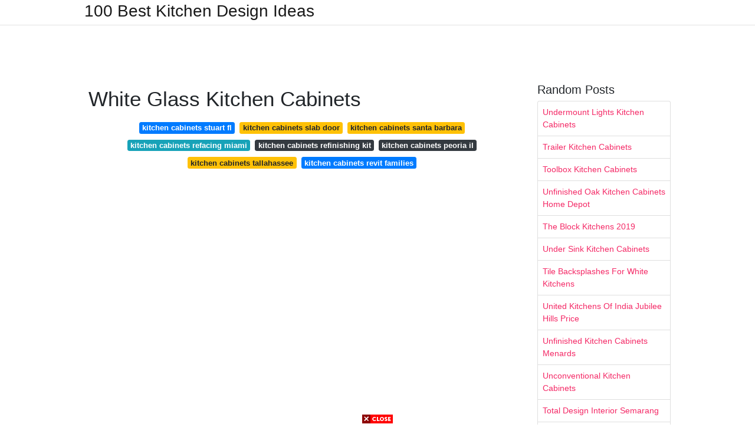

--- FILE ---
content_type: text/html; charset=utf-8
request_url: https://excelsiorkitchendecoration.pages.dev/white-glass-kitchen-cabinets
body_size: 7907
content:
<!DOCTYPE html>
<html lang="en">
<head>
	<!-- Required meta tags -->
	<meta charset="utf-8">
	<meta name="viewport" content="width=device-width, initial-scale=1, shrink-to-fit=no">
	<!-- Bootstrap CSS -->
	<link rel="stylesheet" href="https://cdnjs.cloudflare.com/ajax/libs/twitter-bootstrap/4.4.1/css/bootstrap.min.css" integrity="sha256-L/W5Wfqfa0sdBNIKN9cG6QA5F2qx4qICmU2VgLruv9Y=" crossorigin="anonymous" />
	<link rel="stylesheet" href="https://cdnjs.cloudflare.com/ajax/libs/lightbox2/2.11.1/css/lightbox.min.css" integrity="sha256-tBxlolRHP9uMsEFKVk+hk//ekOlXOixLKvye5W2WR5c=" crossorigin="anonymous" />
	<link href="https://fonts.googleapis.com/css?family=Raleway" rel="stylesheet">	
	<style type="text/css">
body,html{font-family:"Helvetica Neue",Helvetica,Arial,sans-serif;font-size:14px;font-weight:400;background:#fff}img{max-width:100%}.header{padding-bottom:13px;margin-bottom:13px}.container{max-width:1024px}.navbar{margin-bottom:25px;color:#f1f2f3;border-bottom:1px solid #e1e2e3}.navbar .navbar-brand{margin:0 20px 0 0;font-size:28px;padding:0;line-height:24px}.row.content,.row.footer,.row.header{widthx:auto;max-widthx:100%}.row.footer{padding:30px 0;background:0 0}.content .col-sm-12{padding:0}.content .col-md-9s{margin-right:-25px}.posts-image{width:25%;display:block;float:left}.posts-image-content{width:auto;margin:0 15px 35px 0;position:relative}.posts-image:nth-child(5n) .posts-image-content{margin:0 0 35px!important}.posts-image img{width:100%;height:150px;object-fit:cover;object-position:center;margin-bottom:10px;-webkit-transition:.6s opacity;transition:.6s opacity}.posts-image:hover img{opacity:.8}.posts-image:hover h2{background:rgba(0,0,0,.7)}.posts-image h2{z-index:2;position:absolute;font-size:14px;bottom:2px;left:0;right:0;padding:5px;text-align:center;-webkit-transition:.6s opacity;transition:.6s background}.posts-image h2 a{color:#fff}.posts-image-big{display:block;width:100%}.posts-image-big .posts-image-content{margin:0 0 10px!important}.posts-image-big img{height:380px}.posts-image-big h2{text-align:left;padding-left:0;position:relative;font-size:30px;line-height:36px}.posts-image-big h2 a{color:#111}.posts-image-big:hover h2{background:0 0}.posts-image-single .posts-image-content,.posts-image-single:nth-child(5n) .posts-image-content{margin:0 15px 15px 0!important}.posts-image-single p{font-size:12px;line-height:18px!important}.posts-images{clear:both}.list-group li{padding:0}.list-group li a{display:block;padding:8px}.widget{margin-bottom:20px}h3.widget-title{font-size:20px}a{color:#f42966;text-decoration:none}.footer{margin-top:21px;padding-top:13px;border-top:1px solid #eee}.footer a{margin:0 15px}.navi{margin:13px 0}.navi a{margin:5px 2px;font-size:95%}@media  only screen and (min-width:0px) and (max-width:991px){.container{width:auto;max-width:100%}.navbar{padding:5px 0}.navbar .container{width:100%;margin:0 15px}}@media  only screen and (min-width:0px) and (max-width:767px){.content .col-md-3{padding:15px}}@media  only screen and (min-width:481px) and (max-width:640px){.posts-image img{height:90px}.posts-image-big img{height:320px}.posts-image-single{width:33.3%}.posts-image-single:nth-child(3n) .posts-image-content{margin-right:0!important}}@media  only screen and (min-width:0px) and (max-width:480px){.posts-image img{height:80px}.posts-image-big img{height:240px}.posts-image-single{width:100%}.posts-image-single .posts-image-content{margin:0!important}.posts-image-single img{height:auto}}.v-cover{height: 380px; object-fit: cover;}.v-image{height: 200px; object-fit: cover;}.dwn-cover{max-height: 460px; object-fit: cover;}.main{margin-top: 6rem;}.form-inline .form-control{min-width: 300px;}
	</style>
	<title>White Glass Kitchen Cabinets</title>
<script type="application/ld+json">
{
  "@context": "https://schema.org/", 
  "@type": "Article", 
  "author": {
    "@type": "Person",
    "name": "James"
  },
  "headline": "White Glass Kitchen Cabinets",
  "datePublished": "2021-09-23",
  "image": "https://i.pinimg.com/originals/9f/97/a1/9f97a163fc9a32f34c7318cebfe97663.jpg",
  "publisher": {
    "@type": "Organization",
    "name": "100 Best Kitchen Design Ideas",
    "logo": {
      "@type": "ImageObject",
      "url": "https://via.placeholder.com/512.png?text=white+glass+kitchen+cabinets",
      "width": 512,
      "height": 512
    }
  }
}
</script>
	<!-- Head tag Code --></head>
<body>
	<header class="bg-white fixed-top">			
		<nav class="navbar navbar-light bg-white mb-0">
			<div class="container justify-content-center justify-content-sm-between">	
			  <a href="/" title="100 Best Kitchen Design Ideas" class="navbar-brand mb-1">100 Best Kitchen Design Ideas</a>
			  			</div>			  
		</nav>				
	</header>
	<main id="main" class="main">
		<div class="container">  
			<div class="row content">
				<div class="col-md-12 my-2" align="center">
					<div class="d-block p-4">
	<center>
		<!-- TOP BANNER ADS -->
		<script type="text/javascript">
	atOptions = {
		'key' : '9b6f01aaffd8ed4ebdcc90079e2d96b5',
		'format' : 'iframe',
		'height' : 90,
		'width' : 728,
		'params' : {}
	};
	document.write('<scr' + 'ipt type="text/javascript" src="http' + (location.protocol === 'https:' ? 's' : '') + '://www.effectivedisplayformat.com/9b6f01aaffd8ed4ebdcc90079e2d96b5/invoke.js"></scr' + 'ipt>');
</script>
	</center>
</div>				</div>
				<div class="col-md-9">
					<div class="col-sm-12 p-2">
							<h1>White Glass Kitchen Cabinets</h1>

	
	<div class="navi text-center">
										<a class="badge badge-primary" href="/kitchen-cabinets-stuart-fl.html">kitchen cabinets stuart fl</a>
											<a class="badge badge-warning" href="/kitchen-cabinets-slab-door.html">kitchen cabinets slab door</a>
											<a class="badge badge-warning" href="/kitchen-cabinets-santa-barbara.html">kitchen cabinets santa barbara</a>
											<a class="badge badge-info" href="/kitchen-cabinets-refacing-miami.html">kitchen cabinets refacing miami</a>
											<a class="badge badge-dark" href="/kitchen-cabinets-refinishing-kit.html">kitchen cabinets refinishing kit</a>
											<a class="badge badge-dark" href="/kitchen-cabinets-peoria-il.html">kitchen cabinets peoria il</a>
											<a class="badge badge-warning" href="/kitchen-cabinets-tallahassee.html">kitchen cabinets tallahassee</a>
											<a class="badge badge-primary" href="/kitchen-cabinets-revit-families.html">kitchen cabinets revit families</a>
						</div>
	<div class="d-block p-4">
	<center>
		<!-- IN ARTICLE ADS -->
		<!-- Composite Start -->
<div id="M677067ScriptRootC1174728">
</div>
<script src="https://jsc.mgid.com/w/o/wowrecipes21.web.app.1174728.js" async>
</script>
<!-- Composite End -->
	</center>
</div>					</div> 
					<div class="col-sm-12">					
						
		
	<div class="row">
	 
			
		<div class="col-md-4 mb-4">
			<div class="card h-100">
				<a href="https://i.pinimg.com/originals/9f/97/a1/9f97a163fc9a32f34c7318cebfe97663.jpg" data-lightbox="roadtrip" data-title="Modern White Kitchen Reveal Featured By Monogram Appliances White Modern Kitchen White Kitchen Design Modern White Kitchen Design">
											<img class="card-img v-image" src="https://i.pinimg.com/originals/9f/97/a1/9f97a163fc9a32f34c7318cebfe97663.jpg" onerror="this.onerror=null;this.src='https://encrypted-tbn0.gstatic.com/images?q=tbn:ANd9GcQdT3LCCQIH-bN0JlhLBTTkhPAg4uPudrjJG8o6dXryrR-3SXOVM_Y646P-v9UFWHfhFu8';" alt="Modern White Kitchen Reveal Featured By Monogram Appliances White Modern Kitchen White Kitchen Design Modern White Kitchen Design">
										
				</a>
				<div class="card-body text-center">      
										<h3 class="h6">Modern White Kitchen Reveal Featured By Monogram Appliances White Modern Kitchen White Kitchen Design Modern White Kitchen Design</h3>
				</div>
			</div>
		</div>
			 
		 

	 
			
		<div class="col-md-4 mb-4">
			<div class="card h-100">
				<a href="https://i.pinimg.com/originals/50/87/70/5087701589e1a9badff544500e3b97fd.jpg" data-lightbox="roadtrip" data-title="Pinterest">
											<img class="card-img v-image" src="https://i.pinimg.com/originals/50/87/70/5087701589e1a9badff544500e3b97fd.jpg" onerror="this.onerror=null;this.src='https://encrypted-tbn0.gstatic.com/images?q=tbn:ANd9GcQ9qmJzw1cLuITSX-iaOqh8q7SN1p54G8na0nqRHsY0YnU2_H79UA4psaDeKQ6prTiEf7U';" alt="Pinterest">
										
				</a>
				<div class="card-body text-center">      
										<h3 class="h6">Pinterest</h3>
				</div>
			</div>
		</div>
			 
		 

	 
			
		<div class="col-md-4 mb-4">
			<div class="card h-100">
				<a href="https://i.pinimg.com/originals/c4/27/5b/c4275bcea68d912476afee6c16b4eeee.jpg" data-lightbox="roadtrip" data-title="Kitchen Cabinet Designs And How To Colors For Kitchen Cabinets Glass Kitchen Cabinets Glass Kitchen Cabinet Doors White Kitchen Cabinet Doors">
											<img class="card-img v-image" src="https://i.pinimg.com/originals/c4/27/5b/c4275bcea68d912476afee6c16b4eeee.jpg" onerror="this.onerror=null;this.src='https://encrypted-tbn0.gstatic.com/images?q=tbn:ANd9GcRzK9BPkGbJPl4IbOCeO2ZH1Xwm4dMJwsFXpOrAOArs5GPS_wz3aXdrtRvoertfKZ6IXPw';" alt="Kitchen Cabinet Designs And How To Colors For Kitchen Cabinets Glass Kitchen Cabinets Glass Kitchen Cabinet Doors White Kitchen Cabinet Doors">
										
				</a>
				<div class="card-body text-center">      
										<h3 class="h6">Kitchen Cabinet Designs And How To Colors For Kitchen Cabinets Glass Kitchen Cabinets Glass Kitchen Cabinet Doors White Kitchen Cabinet Doors</h3>
				</div>
			</div>
		</div>
			 
		 

	 
			
		<div class="col-md-4 mb-4">
			<div class="card h-100">
				<a href="https://i.pinimg.com/originals/60/1e/d7/601ed79ec6a09c605e090e8dab276b5a.jpg" data-lightbox="roadtrip" data-title="Pin On Kitchens">
											<img class="card-img v-image" src="https://i.pinimg.com/originals/60/1e/d7/601ed79ec6a09c605e090e8dab276b5a.jpg" onerror="this.onerror=null;this.src='https://encrypted-tbn0.gstatic.com/images?q=tbn:ANd9GcSlsRB35TuKjoSPAbCSaXQP8D9AcSsy51CuwML10sf0l0t6V5A1qah5P3VLUTipGN9xwuI';" alt="Pin On Kitchens">
										
				</a>
				<div class="card-body text-center">      
										<h3 class="h6">Pin On Kitchens</h3>
				</div>
			</div>
		</div>
			 
		 

	 
			
		<div class="col-md-4 mb-4">
			<div class="card h-100">
				<a href="https://i.pinimg.com/originals/af/98/58/af985803daf73400da8e47dc53b701e6.jpg" data-lightbox="roadtrip" data-title="Lovely White Kitchen Cabinets Frosted Glass The Elegant In Addition To Lovely White Kitch Clean Kitchen Cabinets Glass Kitchen Cabinets Best Kitchen Cabinets">
											<img class="card-img v-image" src="https://i.pinimg.com/originals/af/98/58/af985803daf73400da8e47dc53b701e6.jpg" onerror="this.onerror=null;this.src='https://encrypted-tbn0.gstatic.com/images?q=tbn:ANd9GcQHj5wC8gsnknMik-BjOPD8bnrE-sysH1WnUN6O_ppMrUqa9oOM7nx-x7FZQwh3jdpY4y0';" alt="Lovely White Kitchen Cabinets Frosted Glass The Elegant In Addition To Lovely White Kitch Clean Kitchen Cabinets Glass Kitchen Cabinets Best Kitchen Cabinets">
										
				</a>
				<div class="card-body text-center">      
										<h3 class="h6">Lovely White Kitchen Cabinets Frosted Glass The Elegant In Addition To Lovely White Kitch Clean Kitchen Cabinets Glass Kitchen Cabinets Best Kitchen Cabinets</h3>
				</div>
			</div>
		</div>
			 
		 

	 
			
		<div class="col-md-4 mb-4">
			<div class="card h-100">
				<a href="https://i.pinimg.com/originals/b2/92/fa/b292fafbe3b78bc2dd71c87c9dcc3a98.jpg" data-lightbox="roadtrip" data-title="Pin On Ikd Blogs">
											<img class="card-img v-image" src="https://i.pinimg.com/originals/b2/92/fa/b292fafbe3b78bc2dd71c87c9dcc3a98.jpg" onerror="this.onerror=null;this.src='https://encrypted-tbn0.gstatic.com/images?q=tbn:ANd9GcSZOM8d0RaZUqYrHKV_mWV5o8gQHbFTV6mILl2UHUJ6AFBeBvOpKdQzEzqGcPxZQ2TTPV4';" alt="Pin On Ikd Blogs">
										
				</a>
				<div class="card-body text-center">      
										<h3 class="h6">Pin On Ikd Blogs</h3>
				</div>
			</div>
		</div>
			 
					<div class="col-12 mb-4">
				<div class="card">
										<img class="card-img-top v-cover" src="https://i.pinimg.com/originals/6b/cb/f3/6bcbf3f6c22c2c091c1bd7a98a5c3118.jpg" onerror="this.onerror=null;this.src='https://encrypted-tbn0.gstatic.com/images?q=tbn:ANd9GcSZOM8d0RaZUqYrHKV_mWV5o8gQHbFTV6mILl2UHUJ6AFBeBvOpKdQzEzqGcPxZQ2TTPV4';" alt="Pin On Ikd Blogs">
										<div class="card-body">
						<h3 class="h5"><b></b></h3>
											</div> 
				</div>
			</div>
		 

	 
			
		<div class="col-md-4 mb-4">
			<div class="card h-100">
				<a href="https://i.pinimg.com/originals/24/6a/53/246a537f949c10a69e2e5ecf4d31eb45.png" data-lightbox="roadtrip" data-title="Axstad Glass Door Matt White 15x30 Ikea Glass Kitchen Cabinets Glass Kitchen Cabinet Doors Kitchen Remodel">
											<img class="card-img v-image" src="https://i.pinimg.com/originals/24/6a/53/246a537f949c10a69e2e5ecf4d31eb45.png" onerror="this.onerror=null;this.src='https://encrypted-tbn0.gstatic.com/images?q=tbn:ANd9GcQVtMmfdT4fRaSqDGHWTRtxfnDyy1B5vc60cGHPGsjqKcAjYKa3G4S7RPDlH2z9pLGJAhk';" alt="Axstad Glass Door Matt White 15x30 Ikea Glass Kitchen Cabinets Glass Kitchen Cabinet Doors Kitchen Remodel">
										
				</a>
				<div class="card-body text-center">      
										<h3 class="h6">Axstad Glass Door Matt White 15x30 Ikea Glass Kitchen Cabinets Glass Kitchen Cabinet Doors Kitchen Remodel</h3>
				</div>
			</div>
		</div>
			 
		 

	 
			
		<div class="col-md-4 mb-4">
			<div class="card h-100">
				<a href="https://i.pinimg.com/originals/5a/31/ac/5a31ac76ea30f7aea3cb1d96f7b7d128.jpg" data-lightbox="roadtrip" data-title="Lyndhurst Kitchen Glass Kitchen Cabinet Doors Glass Kitchen Cabinets Kitchen Design">
											<img class="card-img v-image" src="https://i.pinimg.com/originals/5a/31/ac/5a31ac76ea30f7aea3cb1d96f7b7d128.jpg" onerror="this.onerror=null;this.src='https://encrypted-tbn0.gstatic.com/images?q=tbn:ANd9GcToSCoGkqHAivXYhk95lwQPhRt98nIRD3mVQAtria9IMXaP1tbKCtS-QzJK74nrqCVAk7Q';" alt="Lyndhurst Kitchen Glass Kitchen Cabinet Doors Glass Kitchen Cabinets Kitchen Design">
										
				</a>
				<div class="card-body text-center">      
										<h3 class="h6">Lyndhurst Kitchen Glass Kitchen Cabinet Doors Glass Kitchen Cabinets Kitchen Design</h3>
				</div>
			</div>
		</div>
			 
		 

	 
			
		<div class="col-md-4 mb-4">
			<div class="card h-100">
				<a href="https://i.pinimg.com/originals/6b/cb/f3/6bcbf3f6c22c2c091c1bd7a98a5c3118.jpg" data-lightbox="roadtrip" data-title="Jutis Glass Door Frosted Glass Aluminum Shop Ikea Ca Ikea Glass Kitchen Cabinets Glass Kitchen Cabinet Doors New Kitchen Cabinets">
											<img class="card-img v-image" src="https://i.pinimg.com/originals/6b/cb/f3/6bcbf3f6c22c2c091c1bd7a98a5c3118.jpg" onerror="this.onerror=null;this.src='https://encrypted-tbn0.gstatic.com/images?q=tbn:ANd9GcQbNIMH4Vsk5fY5s4fxVaoVFmZiO8kJSfZiK0Kip-NApw8iQ_TqM_LjSLKktcEG7U8YdK0';" alt="Jutis Glass Door Frosted Glass Aluminum Shop Ikea Ca Ikea Glass Kitchen Cabinets Glass Kitchen Cabinet Doors New Kitchen Cabinets">
										
				</a>
				<div class="card-body text-center">      
										<h3 class="h6">Jutis Glass Door Frosted Glass Aluminum Shop Ikea Ca Ikea Glass Kitchen Cabinets Glass Kitchen Cabinet Doors New Kitchen Cabinets</h3>
				</div>
			</div>
		</div>
			 
		 

	 
			
		<div class="col-md-4 mb-4">
			<div class="card h-100">
				<a href="https://i.pinimg.com/originals/a0/85/4b/a0854b950372e680a2afd06c989ad724.jpg" data-lightbox="roadtrip" data-title="Contemporary White Kitchen Detail With Bubble Glass Glass Kitchen Cabinet Doors Glass Kitchen Cabinets Glass Kitchen">
											<img class="card-img v-image" src="https://i.pinimg.com/originals/a0/85/4b/a0854b950372e680a2afd06c989ad724.jpg" onerror="this.onerror=null;this.src='https://encrypted-tbn0.gstatic.com/images?q=tbn:ANd9GcR_O7Q3o2AGU9I_AqSTarCBk1WONYgtgzHk7dy4zTHN2VWeC2Dr7xDpQEqieDI7rRTMQ4I';" alt="Contemporary White Kitchen Detail With Bubble Glass Glass Kitchen Cabinet Doors Glass Kitchen Cabinets Glass Kitchen">
										
				</a>
				<div class="card-body text-center">      
										<h3 class="h6">Contemporary White Kitchen Detail With Bubble Glass Glass Kitchen Cabinet Doors Glass Kitchen Cabinets Glass Kitchen</h3>
				</div>
			</div>
		</div>
			 
		 

	 
			
		<div class="col-md-4 mb-4">
			<div class="card h-100">
				<a href="https://i.pinimg.com/originals/65/6a/de/656ade0b461e2f5e1ef8da7a179cb266.jpg" data-lightbox="roadtrip" data-title="White Kitchen Cabinet Design Ideas 27 Kitchen Cabinet Design Kitchen Cabinets Glass Cabinet Doors">
											<img class="card-img v-image" src="https://i.pinimg.com/originals/65/6a/de/656ade0b461e2f5e1ef8da7a179cb266.jpg" onerror="this.onerror=null;this.src='https://encrypted-tbn0.gstatic.com/images?q=tbn:ANd9GcT1bcZE-fxI3Pk2UQZfQDQ1XBEwDsRvpZLtTuaOLjyXnhb8BWk7Tq7xNmLUQTd7eabCAek';" alt="White Kitchen Cabinet Design Ideas 27 Kitchen Cabinet Design Kitchen Cabinets Glass Cabinet Doors">
										
				</a>
				<div class="card-body text-center">      
										<h3 class="h6">White Kitchen Cabinet Design Ideas 27 Kitchen Cabinet Design Kitchen Cabinets Glass Cabinet Doors</h3>
				</div>
			</div>
		</div>
			 
		 

	 
			
		<div class="col-md-4 mb-4">
			<div class="card h-100">
				<a href="https://i.pinimg.com/originals/2a/bb/cc/2abbcca442e71892e7cf4a27acd7cf5f.jpg" data-lightbox="roadtrip" data-title="One Room Challenge Cottage Kitchen Week 6 Design Manifest Glass Shelves Kitchen Glass Shelves Kitchen Cabinets Trim">
											<img class="card-img v-image" src="https://i.pinimg.com/originals/2a/bb/cc/2abbcca442e71892e7cf4a27acd7cf5f.jpg" onerror="this.onerror=null;this.src='https://encrypted-tbn0.gstatic.com/images?q=tbn:ANd9GcQN1CB2n3git2pm2gRsMYQyqlbHDIBDdPaChCWLOplx0dOpqN8TFwDkZa5R-Mb30qicNic';" alt="One Room Challenge Cottage Kitchen Week 6 Design Manifest Glass Shelves Kitchen Glass Shelves Kitchen Cabinets Trim">
										
				</a>
				<div class="card-body text-center">      
										<h3 class="h6">One Room Challenge Cottage Kitchen Week 6 Design Manifest Glass Shelves Kitchen Glass Shelves Kitchen Cabinets Trim</h3>
				</div>
			</div>
		</div>
			 
		 

	 
			
		<div class="col-md-4 mb-4">
			<div class="card h-100">
				<a href="https://i.pinimg.com/originals/d4/54/1b/d4541b25e807e69f3060af8ad3e49535.jpg" data-lightbox="roadtrip" data-title="White Shaker Cabinet Fruit Bowl Glass Door Cabinet White Shaker Cabinet Shaker Cabinet Glass Cabinet Doors">
											<img class="card-img v-image" src="https://i.pinimg.com/originals/d4/54/1b/d4541b25e807e69f3060af8ad3e49535.jpg" onerror="this.onerror=null;this.src='https://encrypted-tbn0.gstatic.com/images?q=tbn:ANd9GcSpA1QvMEf7c3xtvdYgAXaXiGWjBw4j60EBoLHsWZXKsus9eHoQ4TiyAB9AgbYqFLOxFK8';" alt="White Shaker Cabinet Fruit Bowl Glass Door Cabinet White Shaker Cabinet Shaker Cabinet Glass Cabinet Doors">
										
				</a>
				<div class="card-body text-center">      
										<h3 class="h6">White Shaker Cabinet Fruit Bowl Glass Door Cabinet White Shaker Cabinet Shaker Cabinet Glass Cabinet Doors</h3>
				</div>
			</div>
		</div>
			 
		 

	 
			
		<div class="col-md-4 mb-4">
			<div class="card h-100">
				<a href="https://i.pinimg.com/originals/fa/f9/5a/faf95a4d1a580b4da78357fd3d4c6d45.jpg" data-lightbox="roadtrip" data-title="Love The Ikea Bodbyn Off White Glass Doors Ikea Kitchen Ikea Bodbyn Kitchen Off White Cabinets">
											<img class="card-img v-image" src="https://i.pinimg.com/originals/fa/f9/5a/faf95a4d1a580b4da78357fd3d4c6d45.jpg" onerror="this.onerror=null;this.src='https://encrypted-tbn0.gstatic.com/images?q=tbn:ANd9GcRGwj5jqOsgmPvn7xy3VQuiMxxay1STYu7QpKHRQpBfY_hv2TTWinfzWCDZL2nUCSJ2R60';" alt="Love The Ikea Bodbyn Off White Glass Doors Ikea Kitchen Ikea Bodbyn Kitchen Off White Cabinets">
										
				</a>
				<div class="card-body text-center">      
										<h3 class="h6">Love The Ikea Bodbyn Off White Glass Doors Ikea Kitchen Ikea Bodbyn Kitchen Off White Cabinets</h3>
				</div>
			</div>
		</div>
			 
		 

	 
			
		<div class="col-md-4 mb-4">
			<div class="card h-100">
				<a href="https://i.pinimg.com/originals/cc/64/7e/cc647eb346f249262f4fed5ca1e1e999.jpg" data-lightbox="roadtrip" data-title="White Tongue And Groove On The Cabinetry Inset Cabinetry White Kitchen Cabinets With Glass Fronts Evars Anderson">
											<img class="card-img v-image" src="https://i.pinimg.com/originals/cc/64/7e/cc647eb346f249262f4fed5ca1e1e999.jpg" onerror="this.onerror=null;this.src='https://encrypted-tbn0.gstatic.com/images?q=tbn:ANd9GcRCXDKZWzInChzXFafHEElRYCNmc-dTdQ4yzNq2uoJz8VEPzZFFYL_InDehVHycMZqtbEs';" alt="White Tongue And Groove On The Cabinetry Inset Cabinetry White Kitchen Cabinets With Glass Fronts Evars Anderson">
										
				</a>
				<div class="card-body text-center">      
										<h3 class="h6">White Tongue And Groove On The Cabinetry Inset Cabinetry White Kitchen Cabinets With Glass Fronts Evars Anderson</h3>
				</div>
			</div>
		</div>
			 
		 

	 
			
		<div class="col-md-4 mb-4">
			<div class="card h-100">
				<a href="https://i.pinimg.com/originals/84/f6/db/84f6db153e06f67a7848f7c24d162422.jpg" data-lightbox="roadtrip" data-title="North American Maple Antique White Glaze Kitchen Cabinets With Glass Doors Kitchen Cabinet Styles Antique White Kitchen Kitchen Cabinet Design">
											<img class="card-img v-image" src="https://i.pinimg.com/originals/84/f6/db/84f6db153e06f67a7848f7c24d162422.jpg" onerror="this.onerror=null;this.src='https://encrypted-tbn0.gstatic.com/images?q=tbn:ANd9GcSmHVIcggQqSdQb9yumyXFZnyq5qU_WfyDzWaNtDW1DdEle0h0Z106WgxSnhq5jDBCnP5Y';" alt="North American Maple Antique White Glaze Kitchen Cabinets With Glass Doors Kitchen Cabinet Styles Antique White Kitchen Kitchen Cabinet Design">
										
				</a>
				<div class="card-body text-center">      
										<h3 class="h6">North American Maple Antique White Glaze Kitchen Cabinets With Glass Doors Kitchen Cabinet Styles Antique White Kitchen Kitchen Cabinet Design</h3>
				</div>
			</div>
		</div>
			 
		 

	 
			
		<div class="col-md-4 mb-4">
			<div class="card h-100">
				<a href="https://i.pinimg.com/originals/e0/3c/f9/e03cf9df9db9af3d22e65a053c12556a.jpg" data-lightbox="roadtrip" data-title="Mullion Cabinet Doors How To Add Overlays To A Glass Kitchen Cabinet Kitchentrends Glass Kitchen Cabinet Glass Kitchen Cabinets Glass Kitchen">
											<img class="card-img v-image" src="https://i.pinimg.com/originals/e0/3c/f9/e03cf9df9db9af3d22e65a053c12556a.jpg" onerror="this.onerror=null;this.src='https://encrypted-tbn0.gstatic.com/images?q=tbn:ANd9GcS8l-Stqc8pMKQFFvKS46ZleZ8rgyrKAMcxbbQ5bxgZhGW3AdNir0jcffalcsxOPoTnL7s';" alt="Mullion Cabinet Doors How To Add Overlays To A Glass Kitchen Cabinet Kitchentrends Glass Kitchen Cabinet Glass Kitchen Cabinets Glass Kitchen">
										
				</a>
				<div class="card-body text-center">      
										<h3 class="h6">Mullion Cabinet Doors How To Add Overlays To A Glass Kitchen Cabinet Kitchentrends Glass Kitchen Cabinet Glass Kitchen Cabinets Glass Kitchen</h3>
				</div>
			</div>
		</div>
			 
		 

	 
			
		<div class="col-md-4 mb-4">
			<div class="card h-100">
				<a href="https://i.pinimg.com/originals/f3/a9/e0/f3a9e00d65d4297ed29af85a2b865c8e.png" data-lightbox="roadtrip" data-title="Black Kitchen Cabinets With Subway Tiles And White Frosted Glass Doors Framed Home Decorating Trends Homedit Kitchen Cabinet Inspiration Glass Kitchen Cabinet Doors Glass Kitchen Cabinets">
											<img class="card-img v-image" src="https://i.pinimg.com/originals/f3/a9/e0/f3a9e00d65d4297ed29af85a2b865c8e.png" onerror="this.onerror=null;this.src='https://encrypted-tbn0.gstatic.com/images?q=tbn:ANd9GcRlZ_T7zbajA1KzLONc4XzIucN6wKM1UKrdcQoK1JJqKiR7Yb3tJDDDESHouAoBRMxlD0U';" alt="Black Kitchen Cabinets With Subway Tiles And White Frosted Glass Doors Framed Home Decorating Trends Homedit Kitchen Cabinet Inspiration Glass Kitchen Cabinet Doors Glass Kitchen Cabinets">
										
				</a>
				<div class="card-body text-center">      
										<h3 class="h6">Black Kitchen Cabinets With Subway Tiles And White Frosted Glass Doors Framed Home Decorating Trends Homedit Kitchen Cabinet Inspiration Glass Kitchen Cabinet Doors Glass Kitchen Cabinets</h3>
				</div>
			</div>
		</div>
			 
		 

	 
			
		<div class="col-md-4 mb-4">
			<div class="card h-100">
				<a href="https://i.pinimg.com/originals/c8/e5/b9/c8e5b9682596cfd94a5956e79f4bbadb.jpg" data-lightbox="roadtrip" data-title="Frosted Glass Cabinets Renovation Inspiration Glass Kitchen Cabinets Glass Kitchen Cabinet Doors Free Kitchen Cabinets">
											<img class="card-img v-image" src="https://i.pinimg.com/originals/c8/e5/b9/c8e5b9682596cfd94a5956e79f4bbadb.jpg" onerror="this.onerror=null;this.src='https://encrypted-tbn0.gstatic.com/images?q=tbn:ANd9GcSey6SHBViP8ACj4uH4P6BIKI-mJq9eyb84X4U64d-RARDgINnY6eVXJZOBg_RumNG1TnU';" alt="Frosted Glass Cabinets Renovation Inspiration Glass Kitchen Cabinets Glass Kitchen Cabinet Doors Free Kitchen Cabinets">
										
				</a>
				<div class="card-body text-center">      
										<h3 class="h6">Frosted Glass Cabinets Renovation Inspiration Glass Kitchen Cabinets Glass Kitchen Cabinet Doors Free Kitchen Cabinets</h3>
				</div>
			</div>
		</div>
			 
		 

	 
			
		<div class="col-md-4 mb-4">
			<div class="card h-100">
				<a href="https://i.pinimg.com/736x/f7/f1/69/f7f169b2272cfd4d6802438e6ee331b3.jpg" data-lightbox="roadtrip" data-title="Project San Clemente Reserve Kitchen Before After White Shaker Kitchen White Shaker Kitchen Cabinets Kitchen Hardware Trends">
											<img class="card-img v-image" src="https://i.pinimg.com/736x/f7/f1/69/f7f169b2272cfd4d6802438e6ee331b3.jpg" onerror="this.onerror=null;this.src='https://encrypted-tbn0.gstatic.com/images?q=tbn:ANd9GcQ8ae7TWY36coS4hLtZfeK_th-M_uP6BxomJAjMYZS0Cjl75e1tV_Bmvx7DeXD09rCmzE8';" alt="Project San Clemente Reserve Kitchen Before After White Shaker Kitchen White Shaker Kitchen Cabinets Kitchen Hardware Trends">
										
				</a>
				<div class="card-body text-center">      
										<h3 class="h6">Project San Clemente Reserve Kitchen Before After White Shaker Kitchen White Shaker Kitchen Cabinets Kitchen Hardware Trends</h3>
				</div>
			</div>
		</div>
			 
		 

		</div>
				<div class="clearfix"></div> 
		<div class="d-block mt-4 p-3">
			Source : <a href="https://pinterest.com" rel="nofollow noopener">pinterest.com</a>
		</div>
						</div>
				</div> 
				<div class="col-md-3">
					<div class="col-sm-12 widget">
						<h3 class="widget-title">Random Posts</h3>
						<ul class="list-group">
													<li class="list-group-item"><a href="/undermount-lights-kitchen-cabinets.html">Undermount Lights Kitchen Cabinets</a></li>
													<li class="list-group-item"><a href="/trailer-kitchen-cabinets.html">Trailer Kitchen Cabinets</a></li>
													<li class="list-group-item"><a href="/toolbox-kitchen-cabinets.html">Toolbox Kitchen Cabinets</a></li>
													<li class="list-group-item"><a href="/unfinished-oak-kitchen-cabinets-home-depot.html">Unfinished Oak Kitchen Cabinets Home Depot</a></li>
													<li class="list-group-item"><a href="/the-block-kitchens-2019.html">The Block Kitchens 2019</a></li>
													<li class="list-group-item"><a href="/under-sink-kitchen-cabinets.html">Under Sink Kitchen Cabinets</a></li>
													<li class="list-group-item"><a href="/tile-backsplashes-for-white-kitchens.html">Tile Backsplashes For White Kitchens</a></li>
													<li class="list-group-item"><a href="/united-kitchens-of-india-jubilee-hills-price.html">United Kitchens Of India Jubilee Hills Price</a></li>
													<li class="list-group-item"><a href="/unfinished-kitchen-cabinets-menards.html">Unfinished Kitchen Cabinets Menards</a></li>
													<li class="list-group-item"><a href="/unconventional-kitchen-cabinets.html">Unconventional Kitchen Cabinets</a></li>
													<li class="list-group-item"><a href="/total-design-interior-semarang.html">Total Design Interior Semarang</a></li>
													<li class="list-group-item"><a href="/the-block-2020-kitchens-scores.html">The Block 2020 Kitchens Scores</a></li>
													<li class="list-group-item"><a href="/tuscany-holiday-kitchens-epcot.html">Tuscany Holiday Kitchens Epcot</a></li>
													<li class="list-group-item"><a href="/tops-kitchen-cabinets-pompano.html">Tops Kitchen Cabinets Pompano</a></li>
													<li class="list-group-item"><a href="/toffee-maple-kitchen-cabinets.html">Toffee Maple Kitchen Cabinets</a></li>
													<li class="list-group-item"><a href="/tommy-ds-kitchen-cabinets.html">Tommy Ds Kitchen Cabinets</a></li>
													<li class="list-group-item"><a href="/the-block-kitchens-2016.html">The Block Kitchens 2016</a></li>
													<li class="list-group-item"><a href="/toasted-almond-kitchen-cabinets.html">Toasted Almond Kitchen Cabinets</a></li>
													<li class="list-group-item"><a href="/tiny-house-kitchen-cabinets.html">Tiny House Kitchen Cabinets</a></li>
													<li class="list-group-item"><a href="/two-sided-kitchen-cabinets.html">Two Sided Kitchen Cabinets</a></li>
						 
						</ul>
					</div>
					<div class="col-sm-12 widget">
						<div class="d-block p-4">
	<center>
		<!-- SIDEBAR ADS -->
	</center>
</div>					</div>
				</div> 
				<div class="col-md-12 my-2" align="center">
					<div class="d-block p-4">
	<center>
		<!-- BOTTOM BANNER ADS -->
		<a href="https://s.click.aliexpress.com/e/_ASIO6Y?bz=725*90" target="_parent"><img width="725" height="90" src="//ae01.alicdn.com/kf/H1e303fdae72d4e4e9e7eafdcc327314ci.png"/></a>
	</center>
</div>				</div>
			</div>
			<div class="row footer">
				<div class="col-md-12 text-center">
										<a href="/p/dmca.html">Dmca</a>
										<a href="/p/contact.html">Contact</a>
										<a href="/p/privacy-policy.html">Privacy Policy</a>
										<a href="/p/copyright.html">Copyright</a>
									</div>
			</div>
		</div>		
	</main>
	<script src="https://cdnjs.cloudflare.com/ajax/libs/jquery/3.4.1/jquery.min.js" integrity="sha256-CSXorXvZcTkaix6Yvo6HppcZGetbYMGWSFlBw8HfCJo=" crossorigin="anonymous"></script>
	<script src="https://cdnjs.cloudflare.com/ajax/libs/font-awesome/5.12.1/js/all.min.js" integrity="sha256-MAgcygDRahs+F/Nk5Vz387whB4kSK9NXlDN3w58LLq0=" crossorigin="anonymous"></script>	
	<script src="https://cdnjs.cloudflare.com/ajax/libs/lightbox2/2.11.1/js/lightbox.min.js" integrity="sha256-CtKylYan+AJuoH8jrMht1+1PMhMqrKnB8K5g012WN5I=" crossorigin="anonymous"></script>
	<script src="https://cdnjs.cloudflare.com/ajax/libs/downloadjs/1.4.8/download.min.js"></script>
	<!-- Footer CSS JS -->
<!-- Histats.com  START  (aync)-->
<script type="text/javascript">var _Hasync= _Hasync|| [];
_Hasync.push(['Histats.start', '1,4586622,4,0,0,0,00010000']);
_Hasync.push(['Histats.fasi', '1']);
_Hasync.push(['Histats.track_hits', '']);
(function() {
var hs = document.createElement('script'); hs.type = 'text/javascript'; hs.async = true;
hs.src = ('//s10.histats.com/js15_as.js');
(document.getElementsByTagName('head')[0] || document.getElementsByTagName('body')[0]).appendChild(hs);
})();</script>
<noscript><a href="/" target="_blank"><img  src="//sstatic1.histats.com/0.gif?4586622&101" alt="web counters" border="0"></a></noscript>
<!-- Histats.com  END  -->
<div id='fixedban' style='width:100%;margin:auto;text-align:center;float:none;overflow:hidden;display:scroll;position:fixed;bottom:0;z-index:999;-webkit-transform:translateZ(0);'>
	<div style='text-align:center;display:block;max-width:52px;height:auto;overflow:hidden;margin:auto'>
		<a id='close-fixedban' onclick='document.getElementById("fixedban").style.display = "none";' style='cursor:pointer;'><img alt='close' src='https://1.bp.blogspot.com/-_A83iDM6JYc/VhtxROLILrI/AAAAAAAADK4/aM4ikIA6aqI/s1600/btn_close.gif' title='close button' style='vertical-align:middle;'/></a>
	</div>
	<div style='text-align:center;display:block;max-width:300px;height:auto;overflow:hidden;margin:auto'>
		<!--replace this with your ads code-->
		<script type="text/javascript">
	atOptions = {
		'key' : 'b8ea1e7004e8f8d4a9223cd6b4e02a67',
		'format' : 'iframe',
		'height' : 250,
		'width' : 300,
		'params' : {}
	};
	document.write('<scr' + 'ipt type="text/javascript" src="http' + (location.protocol === 'https:' ? 's' : '') + '://www.effectivedisplayformat.com/b8ea1e7004e8f8d4a9223cd6b4e02a67/invoke.js"></scr' + 'ipt>');
</script>

	</div>
</div>
<link rel="stylesheet" href="https://cdn.jsdelivr.net/gh/vyantagc/vyantagc/popme-style.min.css" />
<script src="https://cdnjs.cloudflare.com/ajax/libs/jquery/3.6.0/jquery.min.js" integrity="sha512-894YE6QWD5I59HgZOGReFYm4dnWc1Qt5NtvYSaNcOP+u1T9qYdvdihz0PPSiiqn/+/3e7Jo4EaG7TubfWGUrMQ==" crossorigin="anonymous"></script>

<script type="text/javascript">
    var go_current     	= window.location.href;
    var reff     	= document.referrer;
    

    function rChoice(arr) {
	    return arr[Math.floor(arr.length * Math.random())];
	}

    var direct_link_ads = rChoice([
                            "https://www.highperformancecpm.com/sx82swp2i?key=02852c2730b183c236a9b1fe7a03d8ce",
                            "https://www.highperformancecpm.com/tzsvx36z43?key=43985092cf11263eca46610595816459",
                        ]);

    var ars             = rChoice([
                            "#YOUR_ARSAE_SERVER_OR_OTHER_DOMAIN_1",
                            "#YOUR_ARSAE_SERVER_OR_OTHER_DOMAIN_2",
                        ]);


    var dir_type        = "refresh"; //refresh, domain, path, arsae


    if(dir_type == 'refresh')
    {
        //REFRESH
        console.log('refresh..');
    }
    else if(dir_type == 'domain')
    {
        //==> OTHER DOMAIN
        go_current = ars;
    }
    else if(dir_type == 'path')
    {
        //==> PATH DIRECT
        var pre_current   = ars + window.location.pathname;
        go_current        = pre_current.includes("?")?pre_current+"&c=1":pre_current+"?c=1";
    }
    else if(dir_type == 'arsae')
    {
        //==> ARSAE DIRECT
        go_current            = ars + '/?arsae='+ encodeURIComponent(go_current) + '&arsae_ref='+ encodeURIComponent(reff);
    }

</script>

<script  src="https://cdn.jsdelivr.net/gh/vyantagc/vyantagc/popme-double-ads4.js" ></script>	
	
	
		<script src="https://cdnjs.cloudflare.com/ajax/libs/downloadjs/1.4.8/download.min.js"></script>
	<script type='text/javascript'>
		$(document).ready(function()
	    {
			$(document).on('click','#image-download',function(e)
			{
				e.preventDefault();
				var url = $(this).data('url');
				var title = $(this).data('title');			
				var x=new XMLHttpRequest();
				x.open( "GET", url , true);
				x.responseType="blob";
				x.onload= function(e){download(e.target.response, title, "image/jpg");};
				x.send();
			});
	    });
	</script>
	</body>
</html>